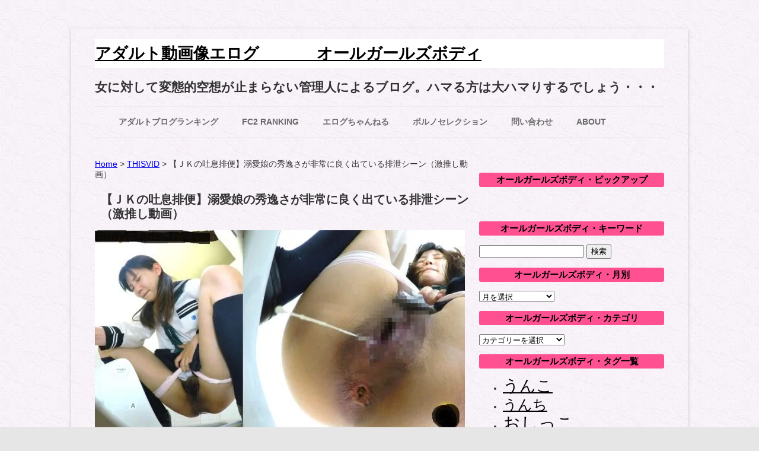

--- FILE ---
content_type: text/html; charset=UTF-8
request_url: https://allgirlsbody.com/thisvid-2445
body_size: 18798
content:
<!DOCTYPE html>
<!--[if IE 7]><html class="ie ie7" lang="ja">
<![endif]-->
<!--[if IE 8]><html class="ie ie8" lang="ja">
<![endif]-->
<!--[if !(IE 7) & !(IE 8)]><!--><html lang="ja">
<!--<![endif]--><head><script data-no-optimize="1">var litespeed_docref=sessionStorage.getItem("litespeed_docref");litespeed_docref&&(Object.defineProperty(document,"referrer",{get:function(){return litespeed_docref}}),sessionStorage.removeItem("litespeed_docref"));</script> <meta name="norton-safeweb-site-verification" content="ap63ebywrvv11z0emtgapyph-jfn0idyhuri0dawohsfjhclp6u-y7gp-seia6pg7r86558obbozd6e03kz0r944mjwe289ebyat2babzsj3kkspsy728h95ns7um79b" /><link rel=”shortcut icon” href=”favicon.ico” /><meta charset="UTF-8" /><meta name="viewport" content="width=device-width" /><title>【ＪＫの吐息排便】溺愛娘の秀逸さが非常に良く出ている排泄シーン（激推し動画） | アダルト動画像エログ　　     　 オールガールズボディ</title><link rel="profile" href="https://gmpg.org/xfn/11" /><link rel="pingback" href="https://allgirlsbody.com/xmlrpc.php" />
<!--[if lt IE 9]> <script src="https://allgirlsbody.com/wp-content/themes/twentytwelve/js/html5.js" type="text/javascript"></script> <![endif]--><meta name='robots' content='max-image-preview:large' /><link rel='dns-prefetch' href='//www.google-analytics.com' /><link rel='dns-prefetch' href='//www.googletagmanager.com' /><link rel="alternate" type="application/rss+xml" title="アダルト動画像エログ　　     　 オールガールズボディ &raquo; フィード" href="https://allgirlsbody.com/feed" /><link rel="alternate" type="application/rss+xml" title="アダルト動画像エログ　　     　 オールガールズボディ &raquo; コメントフィード" href="https://allgirlsbody.com/comments/feed" /><link rel="alternate" title="oEmbed (JSON)" type="application/json+oembed" href="https://allgirlsbody.com/wp-json/oembed/1.0/embed?url=https%3A%2F%2Fallgirlsbody.com%2Fthisvid-2445" /><link rel="alternate" title="oEmbed (XML)" type="text/xml+oembed" href="https://allgirlsbody.com/wp-json/oembed/1.0/embed?url=https%3A%2F%2Fallgirlsbody.com%2Fthisvid-2445&#038;format=xml" /><title>【ＪＫの吐息排便】溺愛娘の秀逸さが非常に良く出ている排泄シーン（激推し動画）</title><meta name="description" content="激推し娘の脱糞動画です。 この子の脱糞中の姿を様々な角度から複数台のカメラで捉えています。 大好物ムスメなだけにたまりませんな。 同一女子の別動画この排泄作品常連女子のまんぐり脱糞、破壊力あり過ぎてヤバい・・・（激推し動画） 真下アングルは"><link rel="canonical" href="https://allgirlsbody.com/thisvid-2445"><meta property="og:locale" content="ja_JP"><meta property="og:type" content="article"><meta property="og:image" content="https://allgirlsbody.com/wp-content/uploads/7529a.jpg"><meta property="og:title" content="【ＪＫの吐息排便】溺愛娘の秀逸さが非常に良く出ている排泄シーン（激推し動画）"><meta property="og:description" content="激推し娘の脱糞動画です。 この子の脱糞中の姿を様々な角度から複数台のカメラで捉えています。 大好物ムスメなだけにたまりませんな。 同一女子の別動画この排泄作品常連女子のまんぐり脱糞、破壊力あり過ぎてヤバい・・・（激推し動画） 真下アングルは"><meta property="og:url" content="https://allgirlsbody.com/thisvid-2445"><meta property="og:site_name" content="アダルト動画像エログ　　     　 オールガールズボディ"><meta name="twitter:card" content="summary_large_image">
 <script type="litespeed/javascript" data-src="https://www.googletagmanager.com/gtag/js?id=G-8PNJYYVDVS"></script> <script type="litespeed/javascript">window.dataLayer=window.dataLayer||[];function gtag(){dataLayer.push(arguments)}
gtag("js",new Date());gtag("config","G-8PNJYYVDVS");gtag("config","UA-90011102-1")</script> <style id='wp-img-auto-sizes-contain-inline-css' type='text/css'>img:is([sizes=auto i],[sizes^="auto," i]){contain-intrinsic-size:3000px 1500px}
/*# sourceURL=wp-img-auto-sizes-contain-inline-css */</style><style id="litespeed-ccss">ul{box-sizing:border-box}.entry-content{counter-reset:footnotes}:root{--wp--preset--font-size--normal:16px;--wp--preset--font-size--huge:42px}.screen-reader-text{border:0;clip-path:inset(50%);height:1px;margin:-1px;overflow:hidden;padding:0;position:absolute;width:1px;word-wrap:normal!important}:root{--wp--preset--aspect-ratio--square:1;--wp--preset--aspect-ratio--4-3:4/3;--wp--preset--aspect-ratio--3-4:3/4;--wp--preset--aspect-ratio--3-2:3/2;--wp--preset--aspect-ratio--2-3:2/3;--wp--preset--aspect-ratio--16-9:16/9;--wp--preset--aspect-ratio--9-16:9/16;--wp--preset--color--black:#000000;--wp--preset--color--cyan-bluish-gray:#abb8c3;--wp--preset--color--white:#fff;--wp--preset--color--pale-pink:#f78da7;--wp--preset--color--vivid-red:#cf2e2e;--wp--preset--color--luminous-vivid-orange:#ff6900;--wp--preset--color--luminous-vivid-amber:#fcb900;--wp--preset--color--light-green-cyan:#7bdcb5;--wp--preset--color--vivid-green-cyan:#00d084;--wp--preset--color--pale-cyan-blue:#8ed1fc;--wp--preset--color--vivid-cyan-blue:#0693e3;--wp--preset--color--vivid-purple:#9b51e0;--wp--preset--color--blue:#21759b;--wp--preset--color--dark-gray:#444;--wp--preset--color--medium-gray:#9f9f9f;--wp--preset--color--light-gray:#e6e6e6;--wp--preset--gradient--vivid-cyan-blue-to-vivid-purple:linear-gradient(135deg,rgba(6,147,227,1) 0%,rgb(155,81,224) 100%);--wp--preset--gradient--light-green-cyan-to-vivid-green-cyan:linear-gradient(135deg,rgb(122,220,180) 0%,rgb(0,208,130) 100%);--wp--preset--gradient--luminous-vivid-amber-to-luminous-vivid-orange:linear-gradient(135deg,rgba(252,185,0,1) 0%,rgba(255,105,0,1) 100%);--wp--preset--gradient--luminous-vivid-orange-to-vivid-red:linear-gradient(135deg,rgba(255,105,0,1) 0%,rgb(207,46,46) 100%);--wp--preset--gradient--very-light-gray-to-cyan-bluish-gray:linear-gradient(135deg,rgb(238,238,238) 0%,rgb(169,184,195) 100%);--wp--preset--gradient--cool-to-warm-spectrum:linear-gradient(135deg,rgb(74,234,220) 0%,rgb(151,120,209) 20%,rgb(207,42,186) 40%,rgb(238,44,130) 60%,rgb(251,105,98) 80%,rgb(254,248,76) 100%);--wp--preset--gradient--blush-light-purple:linear-gradient(135deg,rgb(255,206,236) 0%,rgb(152,150,240) 100%);--wp--preset--gradient--blush-bordeaux:linear-gradient(135deg,rgb(254,205,165) 0%,rgb(254,45,45) 50%,rgb(107,0,62) 100%);--wp--preset--gradient--luminous-dusk:linear-gradient(135deg,rgb(255,203,112) 0%,rgb(199,81,192) 50%,rgb(65,88,208) 100%);--wp--preset--gradient--pale-ocean:linear-gradient(135deg,rgb(255,245,203) 0%,rgb(182,227,212) 50%,rgb(51,167,181) 100%);--wp--preset--gradient--electric-grass:linear-gradient(135deg,rgb(202,248,128) 0%,rgb(113,206,126) 100%);--wp--preset--gradient--midnight:linear-gradient(135deg,rgb(2,3,129) 0%,rgb(40,116,252) 100%);--wp--preset--font-size--small:13px;--wp--preset--font-size--medium:20px;--wp--preset--font-size--large:36px;--wp--preset--font-size--x-large:42px;--wp--preset--spacing--20:0.44rem;--wp--preset--spacing--30:0.67rem;--wp--preset--spacing--40:1rem;--wp--preset--spacing--50:1.5rem;--wp--preset--spacing--60:2.25rem;--wp--preset--spacing--70:3.38rem;--wp--preset--spacing--80:5.06rem;--wp--preset--shadow--natural:6px 6px 9px rgba(0, 0, 0, 0.2);--wp--preset--shadow--deep:12px 12px 50px rgba(0, 0, 0, 0.4);--wp--preset--shadow--sharp:6px 6px 0px rgba(0, 0, 0, 0.2);--wp--preset--shadow--outlined:6px 6px 0px -3px rgba(255, 255, 255, 1), 6px 6px rgba(0, 0, 0, 1);--wp--preset--shadow--crisp:6px 6px 0px rgba(0, 0, 0, 1)}body .extendedwopts-show{display:none}@media screen and (min-width:1181px){body .extendedwopts-show.extendedwopts-desktop{display:block}}body{font-family:"メイリオ",Meiryo,"Hiragino Kaku Gothic Pro","ヒラギノ角ゴ Pro W3","ＭＳ Ｐゴシック","Lucida Grande","Lucida Sans Unicode",Arial,Verdana,sans-serif;text-rendering:optimizeLegibility;color:#333;font-size:14px}.entry-content p{line-height:28px}.widget-area .widget li{line-height:28px;font-size:14px}.site-header h1{font-size:28px;line-height:1.846153846;background-color:#fff}.site-header h1 a{color:#000}.entry-header .entry-title{font-size:20px;line-height:1.2;padding-left:10px}.entry-content{margin-top:30px}.widget-area .widget h3{text-align:center;line-height:20px;font-size:15px;color:#000;background-color:#FF5192;border-radius:3px;padding:2px 10px}.widget-area .widget li,.widget-area .widget .textwidget{line-height:28px;font-size:14px}.widget-area .widget a{color:#000;text-decoration:underline;font-weight:400}.widget-area .widget a:visited{color:#000}body{background-color:#e6e6e6}.site .screen-reader-text{clip:rect(1px 1px 1px 1px)}img.wp-post-image,img[class*="attachment-"]{width:auto}.site{box-shadow:0 2px 6px rgb(100 100 100/.3);margin:48px auto;max-width:960px;overflow:hidden;padding:0 40px}.site-content{float:left;width:65.104166667%}.widget-area{float:right;width:26.041666667%}.site-header h1,.site-header h2{text-align:left}.site-header h1{font-size:26px;line-height:1.846153846}.main-navigation ul.nav-menu{border-bottom:1px solid #ededed;border-top:1px solid #ededed;display:inline-block!important;text-align:left;width:100%}.main-navigation ul{margin:0;text-indent:0}.main-navigation li a,.main-navigation li{display:inline-block;text-decoration:none}.main-navigation li a{border-bottom:0;color:#6a6a6a;line-height:3.692307692;text-transform:uppercase}.main-navigation li{margin:0 40px 0 0;position:relative}.entry-header .entry-title{font-size:22px}body.custom-background{background-image:url(https://allgirlsbody.com/wp-content/uploads/b082.jpg);background-position:left top;background-size:auto;background-repeat:repeat;background-attachment:scroll}@media screen and (min-width:640px){.site{max-width:960px}.widget-area{width:32.5%}.site-content{width:67%}}div.breadcrumbs{max-width:1000px;margin:20px auto}h1.site-title{font-size:27px}.ai-viewport-3{display:none!important}@media (max-width:767px){.ai-viewport-3{display:inherit!important}}</style><link rel="preload" data-asynced="1" data-optimized="2" as="style" onload="this.onload=null;this.rel='stylesheet'" href="https://allgirlsbody.com/wp-content/litespeed/ucss/d131a729ad7f4004c738e35c5dcb4334.css?ver=a89e3" /><script data-optimized="1" type="litespeed/javascript" data-src="https://allgirlsbody.com/wp-content/plugins/litespeed-cache/assets/js/css_async.min.js"></script><link rel="preload" as="image" href="https://allgirlsbody.com/wp-content/uploads/7529a-624x350.jpg.webp"><link rel="preload" as="image" href="https://allgirlsbody.com/wp-content/uploads/7526a.jpg.webp"><style id='global-styles-inline-css' type='text/css'>:root{--wp--preset--aspect-ratio--square: 1;--wp--preset--aspect-ratio--4-3: 4/3;--wp--preset--aspect-ratio--3-4: 3/4;--wp--preset--aspect-ratio--3-2: 3/2;--wp--preset--aspect-ratio--2-3: 2/3;--wp--preset--aspect-ratio--16-9: 16/9;--wp--preset--aspect-ratio--9-16: 9/16;--wp--preset--color--black: #000000;--wp--preset--color--cyan-bluish-gray: #abb8c3;--wp--preset--color--white: #fff;--wp--preset--color--pale-pink: #f78da7;--wp--preset--color--vivid-red: #cf2e2e;--wp--preset--color--luminous-vivid-orange: #ff6900;--wp--preset--color--luminous-vivid-amber: #fcb900;--wp--preset--color--light-green-cyan: #7bdcb5;--wp--preset--color--vivid-green-cyan: #00d084;--wp--preset--color--pale-cyan-blue: #8ed1fc;--wp--preset--color--vivid-cyan-blue: #0693e3;--wp--preset--color--vivid-purple: #9b51e0;--wp--preset--color--blue: #21759b;--wp--preset--color--dark-gray: #444;--wp--preset--color--medium-gray: #9f9f9f;--wp--preset--color--light-gray: #e6e6e6;--wp--preset--gradient--vivid-cyan-blue-to-vivid-purple: linear-gradient(135deg,rgb(6,147,227) 0%,rgb(155,81,224) 100%);--wp--preset--gradient--light-green-cyan-to-vivid-green-cyan: linear-gradient(135deg,rgb(122,220,180) 0%,rgb(0,208,130) 100%);--wp--preset--gradient--luminous-vivid-amber-to-luminous-vivid-orange: linear-gradient(135deg,rgb(252,185,0) 0%,rgb(255,105,0) 100%);--wp--preset--gradient--luminous-vivid-orange-to-vivid-red: linear-gradient(135deg,rgb(255,105,0) 0%,rgb(207,46,46) 100%);--wp--preset--gradient--very-light-gray-to-cyan-bluish-gray: linear-gradient(135deg,rgb(238,238,238) 0%,rgb(169,184,195) 100%);--wp--preset--gradient--cool-to-warm-spectrum: linear-gradient(135deg,rgb(74,234,220) 0%,rgb(151,120,209) 20%,rgb(207,42,186) 40%,rgb(238,44,130) 60%,rgb(251,105,98) 80%,rgb(254,248,76) 100%);--wp--preset--gradient--blush-light-purple: linear-gradient(135deg,rgb(255,206,236) 0%,rgb(152,150,240) 100%);--wp--preset--gradient--blush-bordeaux: linear-gradient(135deg,rgb(254,205,165) 0%,rgb(254,45,45) 50%,rgb(107,0,62) 100%);--wp--preset--gradient--luminous-dusk: linear-gradient(135deg,rgb(255,203,112) 0%,rgb(199,81,192) 50%,rgb(65,88,208) 100%);--wp--preset--gradient--pale-ocean: linear-gradient(135deg,rgb(255,245,203) 0%,rgb(182,227,212) 50%,rgb(51,167,181) 100%);--wp--preset--gradient--electric-grass: linear-gradient(135deg,rgb(202,248,128) 0%,rgb(113,206,126) 100%);--wp--preset--gradient--midnight: linear-gradient(135deg,rgb(2,3,129) 0%,rgb(40,116,252) 100%);--wp--preset--font-size--small: 13px;--wp--preset--font-size--medium: 20px;--wp--preset--font-size--large: 36px;--wp--preset--font-size--x-large: 42px;--wp--preset--spacing--20: 0.44rem;--wp--preset--spacing--30: 0.67rem;--wp--preset--spacing--40: 1rem;--wp--preset--spacing--50: 1.5rem;--wp--preset--spacing--60: 2.25rem;--wp--preset--spacing--70: 3.38rem;--wp--preset--spacing--80: 5.06rem;--wp--preset--shadow--natural: 6px 6px 9px rgba(0, 0, 0, 0.2);--wp--preset--shadow--deep: 12px 12px 50px rgba(0, 0, 0, 0.4);--wp--preset--shadow--sharp: 6px 6px 0px rgba(0, 0, 0, 0.2);--wp--preset--shadow--outlined: 6px 6px 0px -3px rgb(255, 255, 255), 6px 6px rgb(0, 0, 0);--wp--preset--shadow--crisp: 6px 6px 0px rgb(0, 0, 0);}:where(.is-layout-flex){gap: 0.5em;}:where(.is-layout-grid){gap: 0.5em;}body .is-layout-flex{display: flex;}.is-layout-flex{flex-wrap: wrap;align-items: center;}.is-layout-flex > :is(*, div){margin: 0;}body .is-layout-grid{display: grid;}.is-layout-grid > :is(*, div){margin: 0;}:where(.wp-block-columns.is-layout-flex){gap: 2em;}:where(.wp-block-columns.is-layout-grid){gap: 2em;}:where(.wp-block-post-template.is-layout-flex){gap: 1.25em;}:where(.wp-block-post-template.is-layout-grid){gap: 1.25em;}.has-black-color{color: var(--wp--preset--color--black) !important;}.has-cyan-bluish-gray-color{color: var(--wp--preset--color--cyan-bluish-gray) !important;}.has-white-color{color: var(--wp--preset--color--white) !important;}.has-pale-pink-color{color: var(--wp--preset--color--pale-pink) !important;}.has-vivid-red-color{color: var(--wp--preset--color--vivid-red) !important;}.has-luminous-vivid-orange-color{color: var(--wp--preset--color--luminous-vivid-orange) !important;}.has-luminous-vivid-amber-color{color: var(--wp--preset--color--luminous-vivid-amber) !important;}.has-light-green-cyan-color{color: var(--wp--preset--color--light-green-cyan) !important;}.has-vivid-green-cyan-color{color: var(--wp--preset--color--vivid-green-cyan) !important;}.has-pale-cyan-blue-color{color: var(--wp--preset--color--pale-cyan-blue) !important;}.has-vivid-cyan-blue-color{color: var(--wp--preset--color--vivid-cyan-blue) !important;}.has-vivid-purple-color{color: var(--wp--preset--color--vivid-purple) !important;}.has-black-background-color{background-color: var(--wp--preset--color--black) !important;}.has-cyan-bluish-gray-background-color{background-color: var(--wp--preset--color--cyan-bluish-gray) !important;}.has-white-background-color{background-color: var(--wp--preset--color--white) !important;}.has-pale-pink-background-color{background-color: var(--wp--preset--color--pale-pink) !important;}.has-vivid-red-background-color{background-color: var(--wp--preset--color--vivid-red) !important;}.has-luminous-vivid-orange-background-color{background-color: var(--wp--preset--color--luminous-vivid-orange) !important;}.has-luminous-vivid-amber-background-color{background-color: var(--wp--preset--color--luminous-vivid-amber) !important;}.has-light-green-cyan-background-color{background-color: var(--wp--preset--color--light-green-cyan) !important;}.has-vivid-green-cyan-background-color{background-color: var(--wp--preset--color--vivid-green-cyan) !important;}.has-pale-cyan-blue-background-color{background-color: var(--wp--preset--color--pale-cyan-blue) !important;}.has-vivid-cyan-blue-background-color{background-color: var(--wp--preset--color--vivid-cyan-blue) !important;}.has-vivid-purple-background-color{background-color: var(--wp--preset--color--vivid-purple) !important;}.has-black-border-color{border-color: var(--wp--preset--color--black) !important;}.has-cyan-bluish-gray-border-color{border-color: var(--wp--preset--color--cyan-bluish-gray) !important;}.has-white-border-color{border-color: var(--wp--preset--color--white) !important;}.has-pale-pink-border-color{border-color: var(--wp--preset--color--pale-pink) !important;}.has-vivid-red-border-color{border-color: var(--wp--preset--color--vivid-red) !important;}.has-luminous-vivid-orange-border-color{border-color: var(--wp--preset--color--luminous-vivid-orange) !important;}.has-luminous-vivid-amber-border-color{border-color: var(--wp--preset--color--luminous-vivid-amber) !important;}.has-light-green-cyan-border-color{border-color: var(--wp--preset--color--light-green-cyan) !important;}.has-vivid-green-cyan-border-color{border-color: var(--wp--preset--color--vivid-green-cyan) !important;}.has-pale-cyan-blue-border-color{border-color: var(--wp--preset--color--pale-cyan-blue) !important;}.has-vivid-cyan-blue-border-color{border-color: var(--wp--preset--color--vivid-cyan-blue) !important;}.has-vivid-purple-border-color{border-color: var(--wp--preset--color--vivid-purple) !important;}.has-vivid-cyan-blue-to-vivid-purple-gradient-background{background: var(--wp--preset--gradient--vivid-cyan-blue-to-vivid-purple) !important;}.has-light-green-cyan-to-vivid-green-cyan-gradient-background{background: var(--wp--preset--gradient--light-green-cyan-to-vivid-green-cyan) !important;}.has-luminous-vivid-amber-to-luminous-vivid-orange-gradient-background{background: var(--wp--preset--gradient--luminous-vivid-amber-to-luminous-vivid-orange) !important;}.has-luminous-vivid-orange-to-vivid-red-gradient-background{background: var(--wp--preset--gradient--luminous-vivid-orange-to-vivid-red) !important;}.has-very-light-gray-to-cyan-bluish-gray-gradient-background{background: var(--wp--preset--gradient--very-light-gray-to-cyan-bluish-gray) !important;}.has-cool-to-warm-spectrum-gradient-background{background: var(--wp--preset--gradient--cool-to-warm-spectrum) !important;}.has-blush-light-purple-gradient-background{background: var(--wp--preset--gradient--blush-light-purple) !important;}.has-blush-bordeaux-gradient-background{background: var(--wp--preset--gradient--blush-bordeaux) !important;}.has-luminous-dusk-gradient-background{background: var(--wp--preset--gradient--luminous-dusk) !important;}.has-pale-ocean-gradient-background{background: var(--wp--preset--gradient--pale-ocean) !important;}.has-electric-grass-gradient-background{background: var(--wp--preset--gradient--electric-grass) !important;}.has-midnight-gradient-background{background: var(--wp--preset--gradient--midnight) !important;}.has-small-font-size{font-size: var(--wp--preset--font-size--small) !important;}.has-medium-font-size{font-size: var(--wp--preset--font-size--medium) !important;}.has-large-font-size{font-size: var(--wp--preset--font-size--large) !important;}.has-x-large-font-size{font-size: var(--wp--preset--font-size--x-large) !important;}
/*# sourceURL=global-styles-inline-css */</style><style id='classic-theme-styles-inline-css' type='text/css'>/*! This file is auto-generated */
.wp-block-button__link{color:#fff;background-color:#32373c;border-radius:9999px;box-shadow:none;text-decoration:none;padding:calc(.667em + 2px) calc(1.333em + 2px);font-size:1.125em}.wp-block-file__button{background:#32373c;color:#fff;text-decoration:none}
/*# sourceURL=/wp-includes/css/classic-themes.min.css */</style><link rel="https://api.w.org/" href="https://allgirlsbody.com/wp-json/" /><link rel="alternate" title="JSON" type="application/json" href="https://allgirlsbody.com/wp-json/wp/v2/posts/23475" /><style type="text/css" id="custom-background-css">body.custom-background { background-image: url("https://allgirlsbody.com/wp-content/uploads/b082.jpg.webp"); background-position: left top; background-size: auto; background-repeat: repeat; background-attachment: scroll; }</style><link rel="icon" href="https://allgirlsbody.com/wp-content/uploads/cropped-s512_f_object_116_0bg-32x32.png" sizes="32x32" /><link rel="icon" href="https://allgirlsbody.com/wp-content/uploads/cropped-s512_f_object_116_0bg-192x192.png" sizes="192x192" /><link rel="apple-touch-icon" href="https://allgirlsbody.com/wp-content/uploads/cropped-s512_f_object_116_0bg-180x180.png" /><meta name="msapplication-TileImage" content="https://allgirlsbody.com/wp-content/uploads/cropped-s512_f_object_116_0bg-270x270.png" /><style type="text/css" id="wp-custom-css">@media screen and (min-width: 640px) {
.site {max-width: 960px;}
.widget-area {width: 32.5%;}
.site-content {width: 67%;}
}
div.breadcrumbs {
  max-width: 1000px;
  margin:20px auto;
}
h1.site-title{
font-size:27px;
}</style><style>.ai-viewports                 {--ai: 1;}
.ai-viewport-3                { display: none !important;}
.ai-viewport-2                { display: none !important;}
.ai-viewport-1                { display: inherit !important;}
.ai-viewport-0                { display: none !important;}
@media (min-width: 768px) and (max-width: 979px) {
.ai-viewport-1                { display: none !important;}
.ai-viewport-2                { display: inherit !important;}
}
@media (max-width: 767px) {
.ai-viewport-1                { display: none !important;}
.ai-viewport-3                { display: inherit !important;}
}</style><link rel="shortcut icon" href="https://allgirlsbody.com/wp-content/uploads/favicon.ico" /><meta name="google-site-verification" content="8_0kp6WpFw9CWQBBgWWluc-qpr6R9u7eb6Rex2drouo" />
 <script type="litespeed/javascript" data-src="https://www.googletagmanager.com/gtag/js?id=G-8PNJYYVDVS"></script> <script type="litespeed/javascript">window.dataLayer=window.dataLayer||[];function gtag(){dataLayer.push(arguments)}
gtag('js',new Date());gtag('config','G-8PNJYYVDVS')</script> <meta name="referrer" content="unsafe-url">
 <script type="text/javascript">var blzPa='rank',blzUa='7423',blzTa='3601';</script> <script type="litespeed/javascript" data-src="//js.blozoo.info/js/ranktool/analyze.js"></script> </head><body data-rsssl=1 class="wp-singular post-template-default single single-post postid-23475 single-format-standard custom-background wp-embed-responsive wp-theme-twentytwelve wp-child-theme-Child single-author"><div id="page" class="hfeed site"><header id="masthead" class="site-header" role="banner"><hgroup><h1 class="site-title"><a href="https://allgirlsbody.com/" title="アダルト動画像エログ　　     　 オールガールズボディ" rel="home">アダルト動画像エログ　　     　 オールガールズボディ</a></h1><h2 class="site-description">女に対して変態的空想が止まらない管理人によるブログ。ハマる方は大ハマりするでしょう・・・</h2></hgroup><nav id="site-navigation" class="main-navigation" role="navigation"><div class="menu-menu-1-container"><ul id="menu-menu-1" class="nav-menu"><li id="menu-item-408" class="menu-item menu-item-type-custom menu-item-object-custom menu-item-408"><a target="_blank" href="http://www.adultblogranking.com/link.php?1888606"><strong>アダルトブログランキング</strong></a></li><li id="menu-item-34722" class="menu-item menu-item-type-custom menu-item-object-custom menu-item-34722"><a target="_blank" href="https://blogranking.fc2.com/in.php?id=993327"><strong>FC2 Ranking</strong></a></li><li id="menu-item-1286" class="menu-item menu-item-type-custom menu-item-object-custom menu-item-1286"><a target="_blank" href="http://www.elog-ch.net/"><strong>エログちゃんねる</strong></a></li><li id="menu-item-44603" class="menu-item menu-item-type-custom menu-item-object-custom menu-item-44603"><a target="_blank" href="https://porn-selection.net/"><strong>ポルノセレクション</strong></a></li><li id="menu-item-263" class="menu-item menu-item-type-post_type menu-item-object-page menu-item-263"><a href="https://allgirlsbody.com/%e3%81%8a%e5%95%8f%e3%81%84%e5%90%88%e3%82%8f%e3%81%9b"><strong>問い合わせ</strong></a></li><li id="menu-item-36329" class="menu-item menu-item-type-post_type menu-item-object-page menu-item-36329"><a href="https://allgirlsbody.com/about"><strong>about</strong></a></li></ul></div>　　　　　　</nav><div class="widget_text extendedwopts-show extendedwopts-desktop widget ad-header-widget"><div class="textwidget custom-html-widget"><div class="ninja-recommend-block" id="b500f9d24049cae65f545c044a807585"> <script charset="utf-8" type="litespeed/javascript" data-src="//rcm.shinobi.jp/js/imp.js"></script> <script charset="utf-8" type="litespeed/javascript" data-src="//rcm.shinobi.jp/r/b500f9d24049cae65f545c044a807585"></script> </div><div class="ninja-recommend-block" id="742ceff813b88b056cec82df09ba2e97"> <script charset="utf-8" type="litespeed/javascript" data-src="//rcm.shinobi.jp/js/imp.js"></script> <script charset="utf-8" type="litespeed/javascript" data-src="//rcm.shinobi.jp/r/742ceff813b88b056cec82df09ba2e97"></script> </div></div></div></header>
 <script type="text/javascript">var blzP='block',blzT='469',blzU='7423',blzAC='2',blzSURL='uggcf://nyytveyfobql.pbz/';</script> <script type="litespeed/javascript" data-src="https://js.blozoo.info/js/blocktool/blogparts.js"></script> <div id="main" class="wrapper"><div id="primary" class="site-content"><div id="content" role="main"><div class="breadcrumbs" typeof="BreadcrumbList" vocab="https://schema.org/">
<span property="itemListElement" typeof="ListItem"><a property="item" typeof="WebPage" title="Go to アダルト動画像エログ　　     　 オールガールズボディ." href="https://allgirlsbody.com" class="home" ><span property="name">Home</span></a><meta property="position" content="1"></span> &gt; <span property="itemListElement" typeof="ListItem"><a property="item" typeof="WebPage" title="Go to the THISVID category archives." href="https://allgirlsbody.com/category/thisvid" class="taxonomy category" ><span property="name">THISVID</span></a><meta property="position" content="2"></span> &gt; <span class="post post-post current-item">【ＪＫの吐息排便】溺愛娘の秀逸さが非常に良く出ている排泄シーン（激推し動画）</span></div><article id="post-23475" class="post-23475 post type-post status-publish format-standard has-post-thumbnail hentry category-thisvid category-55 tag-anal tag-126 tag-96 tag-97 tag-348 tag-toilet tag-68 tag-235 tag-girl tag-127 tag-125 tag-178"><header class="entry-header"><h1 class="entry-title">【ＪＫの吐息排便】溺愛娘の秀逸さが非常に良く出ている排泄シーン（激推し動画）</h1></header><img width="624" height="350" src="https://allgirlsbody.com/wp-content/uploads/7529a-624x350.jpg.webp" class="attachment-post-thumbnail size-post-thumbnail wp-post-image" alt="" decoding="sync" fetchpriority="high" srcset="https://allgirlsbody.com/wp-content/uploads/7529a-624x350.jpg.webp 624w, https://allgirlsbody.com/wp-content/uploads/7529a-530x297.jpg.webp 530w, https://allgirlsbody.com/wp-content/uploads/7529a.jpg.webp 705w" sizes="(max-width: 624px) 100vw, 624px"/><div class="entry-content"><p>激推し娘の脱糞動画です。</p><p>この子の脱糞中の姿を様々な角度から複数台のカメラで捉えています。</p><p>大好物ムスメなだけにたまりませんな。</p><p>同一女子の別動画<a href="https://allgirlsbody.com/thisvid-2374" target="_blank" rel="noopener noreferrer">この排泄作品常連女子のまんぐり脱糞、破壊力あり過ぎてヤバい・・・（激推し動画）</a></p><p><img decoding="sync" class="aligncenter size-full wp-image-23477" src="https://allgirlsbody.com/wp-content/uploads/7526a.jpg.webp" alt="" width="696" height="393" srcset="https://allgirlsbody.com/wp-content/uploads/7526a.jpg.webp 696w, https://allgirlsbody.com/wp-content/uploads/7526a-530x299.jpg.webp 530w, https://allgirlsbody.com/wp-content/uploads/7526a-624x352.jpg.webp 624w" sizes="(max-width: 696px) 100vw, 696px" fetchpriority="high"/></p><p>真下アングルはど安定。</p><p>これぞ女の子の脱糞って所を垣間見る事が出来ます。</p><p>パンツの裏のクロッチ部をしっかりと映し出すことが出来ていたら1000点満点でした。</p><p>この子の黄ばみだったら破壊力は相当だったことでしょう。</p><p><img data-lazyloaded="1" src="[data-uri]" decoding="async" class="aligncenter size-full wp-image-23478" data-src="https://allgirlsbody.com/wp-content/uploads/7527a.jpg.webp" alt="" width="698" height="393" data-srcset="https://allgirlsbody.com/wp-content/uploads/7527a.jpg.webp 698w, https://allgirlsbody.com/wp-content/uploads/7527a-530x298.jpg.webp 530w, https://allgirlsbody.com/wp-content/uploads/7527a-624x351.jpg.webp 624w" data-sizes="(max-width: 698px) 100vw, 698px" /></p><p>二画面じゃなくて一画面で良かったのに。</p><p>30分の映像でも全然見れると思う激カワ娘のウンチ姿。</p><p>大きな画面で是非是非見たかった。</p><p><img data-lazyloaded="1" src="[data-uri]" loading="lazy" decoding="async" class="aligncenter size-full wp-image-23479" data-src="https://allgirlsbody.com/wp-content/uploads/7528a.jpg.webp" alt="" width="692" height="367" data-srcset="https://allgirlsbody.com/wp-content/uploads/7528a.jpg.webp 692w, https://allgirlsbody.com/wp-content/uploads/7528a-530x281.jpg.webp 530w, https://allgirlsbody.com/wp-content/uploads/7528a-624x331.jpg.webp 624w" data-sizes="auto, (max-width: 692px) 100vw, 692px" /></p><p>画質が良いので顔アップも映えてます。</p><p>いやぁイイっすね。</p><p>オリモノとろろんシーンと言い吐息と言い、文句のつけようのない優秀動画。</p><p>お勧めっすな。</p><p>&nbsp;</p><p><a href="https://thisvid.com/videos/bf-ee-141-goo-comes-out-the-pussy-while-she-dumps-a-huge-load/" target="_blank" rel="https://thisvid.com/videos/bf-ee-141-goo-comes-out-the-pussy-while-she-dumps-a-huge-load/ nofollow noopener noreferrer"><img data-lazyloaded="1" src="[data-uri]" loading="lazy" decoding="async" class="aligncenter wp-image-23476 size-full" data-src="https://allgirlsbody.com/wp-content/uploads/7529a.jpg.webp" alt="" width="705" height="395" data-srcset="https://allgirlsbody.com/wp-content/uploads/7529a.jpg.webp 705w, https://allgirlsbody.com/wp-content/uploads/7529a-530x297.jpg.webp 530w, https://allgirlsbody.com/wp-content/uploads/7529a-624x350.jpg.webp 624w" data-sizes="auto, (max-width: 705px) 100vw, 705px" /></a></p><p><a href="https://thisvid.com/videos/bf-ee-141-goo-comes-out-the-pussy-while-she-dumps-a-huge-load/" target="_blank" rel="nofollow noopener">https://thisvid.com/videos/bf-ee-141-goo-comes-out-the-pussy-while-she-dumps-a-huge-load/</a></p><div class='code-block code-block-2 ai-viewport-3' style='margin: 8px auto; text-align: center; display: block; clear: both;'>
※現在動画サイトによってはスマホ（iPhone）にて再生しにくい状態が続いています。URL横にあるリロードによって再生可能です。お試しください。
<br>
<br>
<br>
<br> <script type="litespeed/javascript" data-src="https://js.ad-optima.com/js/display.js?spot=1353"></script> <br> <script id="ugurjo9wozih" type="litespeed/javascript" data-src="https://img.ad-nex.com/file/universal_tag/mg16p466vk0g/ugurjo9wozih.js"></script> <br> <script type="litespeed/javascript" data-src="https://js.ad-optima.com/js/display.js?spot=1354"></script> </div><div class='code-block code-block-6 ai-viewport-1' style='margin: 8px auto; text-align: center; display: block; clear: both;'><div class="ninja-recommend-block" id="4aba99b21b5f0dbdb31ec1ef99edf1f9"> <script charset="utf-8" type="litespeed/javascript" data-src="//rcm.shinobi.jp/js/imp.js"></script> <script charset="utf-8" type="litespeed/javascript" data-src="//rcm.shinobi.jp/r/4aba99b21b5f0dbdb31ec1ef99edf1f9"></script> </div><div class="gcolle-blogparts-v1" data-affiliate="15413" data-category="1012" data-count="2" data-direction="horizontal" data-height="190" data-title-omit="auto" data-type="sales"></div><div class="gcolle-blogparts-v1" data-affiliate="15413" data-category="1057" data-count="2" data-direction="horizontal" data-height="190" data-title-omit="auto" data-type="pv"></div> <script type="litespeed/javascript" data-src="https://blogparts.gcolle.net/v1/blogparts.js" charset="UTF-8"></script> </div></div><footer class="entry-meta">
カテゴリー: <a href="https://allgirlsbody.com/category/thisvid" rel="category tag">THISVID</a>、<a href="https://allgirlsbody.com/category/%e7%b4%a0%e4%ba%ba" rel="category tag">素人</a> | タグ: <a href="https://allgirlsbody.com/tag/anal" rel="tag">アナル</a>、<a href="https://allgirlsbody.com/tag/%e3%81%86%e3%82%93%e3%81%93" rel="tag">うんこ</a>、<a href="https://allgirlsbody.com/tag/%e3%81%8a%e3%81%97%e3%81%a3%e3%81%93" rel="tag">おしっこ</a>、<a href="https://allgirlsbody.com/tag/%e3%82%aa%e3%83%aa%e3%83%a2%e3%83%8e" rel="tag">オリモノ</a>、<a href="https://allgirlsbody.com/tag/%e3%81%8a%e5%8b%a7%e3%82%81" rel="tag">お勧め</a>、<a href="https://allgirlsbody.com/tag/toilet" rel="tag">トイレ</a>、<a href="https://allgirlsbody.com/tag/%e3%83%95%e3%82%a7%e3%83%ad%e3%83%a2%e3%83%b3" rel="tag">フェロモン</a>、<a href="https://allgirlsbody.com/tag/%e5%90%90%e6%81%af" rel="tag">吐息</a>、<a href="https://allgirlsbody.com/tag/girl" rel="tag">美少女</a>、<a href="https://allgirlsbody.com/tag/%e8%82%9b%e9%96%80" rel="tag">肛門</a>、<a href="https://allgirlsbody.com/tag/%e8%84%b1%e7%b3%9e" rel="tag">脱糞</a>、<a href="https://allgirlsbody.com/tag/%e9%96%8b%e8%84%9a" rel="tag">開脚</a> | 投稿日: <a href="https://allgirlsbody.com/thisvid-2445" title="7:35 PM" rel="bookmark"><time class="entry-date" datetime="2020-05-13T19:35:43+09:00">2020-05-13</time></a> | <span class="by-author">投稿者: <span class="author vcard"><a class="url fn n" href="https://allgirlsbody.com/author/ponpon007" title="ponpon007 の投稿をすべて表示" rel="author">ponpon007</a></span></span></footer></article><div class='yarpp yarpp-related yarpp-related-website yarpp-template-yarpp-template-thumbnail'><h2 class="yarpp-title">オールガールズボディ・関連記事一覧↓</h2><div class="related-post"><div class="related-entry"><a href="https://allgirlsbody.com/thisvid-2343"rel="bookmark"title="【全裸排便】一世一代の大勝負をするかのような真剣な表情で脱糞する娘（動画）"><img data-lazyloaded="1" src="[data-uri]" width="100" height="100" data-src="https://allgirlsbody.com/wp-content/uploads/7280a-100x100.jpg.webp" class="attachment-thumbnail size-thumbnail wp-post-image" alt="" decoding="async" loading="lazy" />【全裸排便】一世一代の大勝負をするかのような真剣な表情で脱糞する娘（動画）</a></div><div class="related-entry"><a href="https://allgirlsbody.com/thisvid-810"rel="bookmark"title="【可愛い子が多数出演】トイレでイイ女が吐息混じりでウンチする最高の排泄動画♪【再紹介】"><img data-lazyloaded="1" src="[data-uri]" width="100" height="100" data-src="https://allgirlsbody.com/wp-content/uploads/3818aa-100x100.png.webp" class="attachment-thumbnail size-thumbnail wp-post-image" alt="" decoding="async" loading="lazy" />【可愛い子が多数出演】トイレでイイ女が吐息混じりでウンチする最高の排泄動画♪【再紹介】</a></div><div class="related-entry"><a href="https://allgirlsbody.com/thisvid-3982"rel="bookmark"title="【素晴らしいまんぐり】女の子のエロい開脚脱糞が見たいならこのシリーズ（激推し動画）"><img data-lazyloaded="1" src="[data-uri]" width="100" height="100" data-src="https://allgirlsbody.com/wp-content/uploads/9713a-100x100.jpg.webp" class="attachment-thumbnail size-thumbnail wp-post-image" alt="" decoding="async" loading="lazy" data-srcset="https://allgirlsbody.com/wp-content/uploads/9713a-100x100.jpg.webp 100w, https://allgirlsbody.com/wp-content/uploads/9713a-120x120.jpg.webp 120w" data-sizes="auto, (max-width: 100px) 100vw, 100px" />【素晴らしいまんぐり】女の子のエロい開脚脱糞が見たいならこのシリーズ（激推し動画）</a></div><div class="related-entry"><a href="https://allgirlsbody.com/thisvid-90"rel="bookmark"title="【女子トイレ盗撮】「ん・・・んんっ・・・」可愛い女子が色っぽい声上げながらアナル拡げてウンチする動画！【オールガールズボディ超お勧め】"><img data-lazyloaded="1" src="[data-uri]" width="100" height="100" data-src="https://allgirlsbody.com/wp-content/uploads/659aa-100x100.png.webp" class="attachment-thumbnail size-thumbnail wp-post-image" alt="" decoding="async" loading="lazy" />【女子トイレ盗撮】「ん・・・んんっ・・・」可愛い女子が色っぽい声上げながらアナル拡げてウンチする動画！【オールガールズボディ超お勧め】</a></div><div class="related-entry"><a href="https://allgirlsbody.com/thisvid-569"rel="bookmark"title="【洋式トイレでウンチ】女子が肛門メリメリ言わせながら極太脱糞する映像が凄いｗｗｗ"><img data-lazyloaded="1" src="[data-uri]" width="100" height="100" data-src="https://allgirlsbody.com/wp-content/uploads/3531aa-100x100.png.webp" class="attachment-thumbnail size-thumbnail wp-post-image" alt="" decoding="async" loading="lazy" />【洋式トイレでウンチ】女子が肛門メリメリ言わせながら極太脱糞する映像が凄いｗｗｗ</a></div><div class="related-entry"><a href="https://allgirlsbody.com/thisvid-4200"rel="bookmark"title="【いっつも快便】ばっちりメイクした天使、もはや敵無し（激推し動画）"><img data-lazyloaded="1" src="[data-uri]" width="100" height="100" data-src="https://allgirlsbody.com/wp-content/uploads/9970a-100x100.jpg.webp" class="attachment-thumbnail size-thumbnail wp-post-image" alt="" decoding="async" loading="lazy" data-srcset="https://allgirlsbody.com/wp-content/uploads/9970a-100x100.jpg.webp 100w, https://allgirlsbody.com/wp-content/uploads/9970a-120x120.jpg.webp 120w" data-sizes="auto, (max-width: 100px) 100vw, 100px" />【いっつも快便】ばっちりメイクした天使、もはや敵無し（激推し動画）</a></div><div class="related-entry"><a href="https://allgirlsbody.com/thisvid-6854"rel="bookmark"title="【人気モデルが渋滞】28分15秒過ぎた辺りから、変態管理人が大好きな女性達の排泄シーンが詰まっとる（激推し動画）"><img data-lazyloaded="1" src="[data-uri]" width="100" height="100" data-src="https://allgirlsbody.com/wp-content/uploads/13186a-100x100.png.webp" class="attachment-thumbnail size-thumbnail wp-post-image" alt="" decoding="async" loading="lazy" data-srcset="https://allgirlsbody.com/wp-content/uploads/13186a-100x100.png.webp 100w, https://allgirlsbody.com/wp-content/uploads/13186a-120x120.png.webp 120w" data-sizes="auto, (max-width: 100px) 100vw, 100px" />【人気モデルが渋滞】28分15秒過ぎた辺りから、変態管理人が大好きな女性達の排泄シーンが詰まっとる（激推し動画）</a></div><div class="related-entry"><a href="https://allgirlsbody.com/thisvid-470"rel="bookmark"title="【美女のトイレ排泄シーン】色気ある女子が声を上げながら出すウンコが抜ける！？イイ女のウンチ姿マジたまらん・・・・"><img data-lazyloaded="1" src="[data-uri]" width="100" height="100" data-src="https://allgirlsbody.com/wp-content/uploads/3408aa-100x100.png.webp" class="attachment-thumbnail size-thumbnail wp-post-image" alt="" decoding="async" loading="lazy" />【美女のトイレ排泄シーン】色気ある女子が声を上げながら出すウンコが抜ける！？イイ女のウンチ姿マジたまらん・・・・</a></div></div></div><nav class="nav-single"><h3 class="assistive-text">投稿ナビゲーション</h3>
<span class="nav-previous"><a href="https://allgirlsbody.com/thisvid-2407" rel="prev"><span class="meta-nav">&larr;</span> この女性、ウンチ踏ん張り出す時にあんな肛門になっちゃうのか・・・（動画）</a></span>
<span class="nav-next"><a href="https://allgirlsbody.com/thisvid-2408" rel="next">若い女の子は浣腸ってよく利用するんですかねぇ（排泄動画） <span class="meta-nav">&rarr;</span></a></span></nav><div id="comments" class="comments-area"></div><div class='code-block code-block-1 ai-viewport-1' style='margin: 8px auto 8px 0; text-align: left; display: block; clear: both;'>
<strong>※他サイト・PICKUP↓</strong>
<br><div id="blz_rss_18610_7423"> <script type="text/javascript">var blzP='rss',blzT='18610',blzU='7423',blzAC='2';</script> <script type="litespeed/javascript" data-src="//js.blozoo.info/js/rsstool/blogparts.js"></script> </div><br>
<br>
<strong>※オールガールズボディ・激アツ記事一覧↓</strong>
<br>
<br><div class="ninja-recommend-block" id="1d09f88a3a3d14ee596f679c0b3383ce"> <script charset="utf-8" type="litespeed/javascript" data-src="//rcm.shinobi.jp/js/imp.js"></script> <script charset="utf-8" type="litespeed/javascript" data-src="//rcm.shinobi.jp/r/1d09f88a3a3d14ee596f679c0b3383ce"></script> </div></div><div class='code-block code-block-3 ai-viewport-1' style='margin: 8px 0 8px 8px; float: right;'><div id="bnc_ad_7177"></div> <script type="litespeed/javascript" data-src="https://js.ssp.bance.jp/bnctag.js"></script> <script type="litespeed/javascript">window.bnctag=window.bnctag||{cmd:[]};bnctag.cmd.push(function(){bnctag.config({"pid":"318"});bnctag.publish("7177","bnc_ad_7177")})</script> </div><div class='code-block code-block-4 ai-viewport-1' style='margin: 8px 8px 8px 0; float: left;'><div id="bnc_ad_7176"></div> <script type="litespeed/javascript" data-src="https://js.ssp.bance.jp/bnctag.js"></script> <script type="litespeed/javascript">window.bnctag=window.bnctag||{cmd:[]};bnctag.cmd.push(function(){bnctag.config({"pid":"318"});bnctag.publish("7176","bnc_ad_7176")})</script> </div></div></div><div id="secondary" class="widget-area" role="complementary"><aside id="custom_html-21" class="widget_text extendedwopts-show extendedwopts-desktop widget widget_custom_html"><div class="textwidget custom-html-widget"><center><div id="bnc_ad_7165"></div> <script type="litespeed/javascript" data-src="https://js.ssp.bance.jp/bnctag.js"></script> <script type="litespeed/javascript">window.bnctag=window.bnctag||{cmd:[]};bnctag.cmd.push(function(){bnctag.config({"pid":"318"});bnctag.publish("7165","bnc_ad_7165")})</script> <br><div id="bnc_ad_7167"></div> <script type="litespeed/javascript" data-src="https://js.ssp.bance.jp/bnctag.js"></script> <script type="litespeed/javascript">window.bnctag=window.bnctag||{cmd:[]};bnctag.cmd.push(function(){bnctag.config({"pid":"318"});bnctag.publish("7167","bnc_ad_7167")})</script> </center></div></aside><aside id="custom_html-47" class="widget_text extendedwopts-show extendedwopts-desktop extendedwopts-tablet extendedwopts-mobile widget widget_custom_html"><h3 class="widget-title">オールガールズボディ・ピックアップ</h3><div class="textwidget custom-html-widget"><div class="ninja-recommend-block" id="5c8da655bbcc4669aa2df57a6c012e45"> <script charset="utf-8" type="litespeed/javascript" data-src="//rcm.shinobi.jp/js/imp.js"></script> <script charset="utf-8" type="litespeed/javascript" data-src="//rcm.shinobi.jp/r/5c8da655bbcc4669aa2df57a6c012e45"></script> </div></div></aside><aside id="custom_html-27" class="widget_text extendedwopts-show extendedwopts-desktop widget widget_custom_html"><div class="textwidget custom-html-widget"><center><div id="bnc_ad_7174"></div> <script type="litespeed/javascript" data-src="https://js.ssp.bance.jp/bnctag.js"></script> <script type="litespeed/javascript">window.bnctag=window.bnctag||{cmd:[]};bnctag.cmd.push(function(){bnctag.config({"pid":"318"});bnctag.publish("7174","bnc_ad_7174")})</script> <br><div id="bnc_ad_7175"></div> <script type="litespeed/javascript" data-src="https://js.ssp.bance.jp/bnctag.js"></script> <script type="litespeed/javascript">window.bnctag=window.bnctag||{cmd:[]};bnctag.cmd.push(function(){bnctag.config({"pid":"318"});bnctag.publish("7175","bnc_ad_7175")})</script> </center></div></aside><aside id="search-4" class="extendedwopts-show extendedwopts-desktop extendedwopts-tablet extendedwopts-mobile widget widget_search"><h3 class="widget-title">オールガールズボディ・キーワード</h3><form role="search" method="get" id="searchform" class="searchform" action="https://allgirlsbody.com/"><div>
<label class="screen-reader-text" for="s">検索:</label>
<input type="text" value="" name="s" id="s" />
<input type="submit" id="searchsubmit" value="検索" /></div></form></aside><aside id="archives-2" class="extendedwopts-show extendedwopts-desktop widget widget_archive"><h3 class="widget-title">オールガールズボディ・月別</h3>		<label class="screen-reader-text" for="archives-dropdown-2">オールガールズボディ・月別</label>
<select id="archives-dropdown-2" name="archive-dropdown"><option value="">月を選択</option><option value='https://allgirlsbody.com/2026/01'> 2026年1月 &nbsp;(50)</option><option value='https://allgirlsbody.com/2025/12'> 2025年12月 &nbsp;(101)</option><option value='https://allgirlsbody.com/2025/11'> 2025年11月 &nbsp;(120)</option><option value='https://allgirlsbody.com/2025/10'> 2025年10月 &nbsp;(112)</option><option value='https://allgirlsbody.com/2025/09'> 2025年9月 &nbsp;(62)</option><option value='https://allgirlsbody.com/2025/08'> 2025年8月 &nbsp;(64)</option><option value='https://allgirlsbody.com/2025/07'> 2025年7月 &nbsp;(62)</option><option value='https://allgirlsbody.com/2025/06'> 2025年6月 &nbsp;(72)</option><option value='https://allgirlsbody.com/2025/05'> 2025年5月 &nbsp;(93)</option><option value='https://allgirlsbody.com/2025/04'> 2025年4月 &nbsp;(90)</option><option value='https://allgirlsbody.com/2025/03'> 2025年3月 &nbsp;(94)</option><option value='https://allgirlsbody.com/2025/02'> 2025年2月 &nbsp;(84)</option><option value='https://allgirlsbody.com/2025/01'> 2025年1月 &nbsp;(96)</option><option value='https://allgirlsbody.com/2024/12'> 2024年12月 &nbsp;(115)</option><option value='https://allgirlsbody.com/2024/11'> 2024年11月 &nbsp;(92)</option><option value='https://allgirlsbody.com/2024/10'> 2024年10月 &nbsp;(93)</option><option value='https://allgirlsbody.com/2024/09'> 2024年9月 &nbsp;(91)</option><option value='https://allgirlsbody.com/2024/08'> 2024年8月 &nbsp;(93)</option><option value='https://allgirlsbody.com/2024/07'> 2024年7月 &nbsp;(92)</option><option value='https://allgirlsbody.com/2024/06'> 2024年6月 &nbsp;(90)</option><option value='https://allgirlsbody.com/2024/05'> 2024年5月 &nbsp;(93)</option><option value='https://allgirlsbody.com/2024/04'> 2024年4月 &nbsp;(90)</option><option value='https://allgirlsbody.com/2024/03'> 2024年3月 &nbsp;(94)</option><option value='https://allgirlsbody.com/2024/02'> 2024年2月 &nbsp;(88)</option><option value='https://allgirlsbody.com/2024/01'> 2024年1月 &nbsp;(95)</option><option value='https://allgirlsbody.com/2023/12'> 2023年12月 &nbsp;(90)</option><option value='https://allgirlsbody.com/2023/11'> 2023年11月 &nbsp;(89)</option><option value='https://allgirlsbody.com/2023/10'> 2023年10月 &nbsp;(90)</option><option value='https://allgirlsbody.com/2023/09'> 2023年9月 &nbsp;(93)</option><option value='https://allgirlsbody.com/2023/08'> 2023年8月 &nbsp;(89)</option><option value='https://allgirlsbody.com/2023/07'> 2023年7月 &nbsp;(86)</option><option value='https://allgirlsbody.com/2023/06'> 2023年6月 &nbsp;(78)</option><option value='https://allgirlsbody.com/2023/05'> 2023年5月 &nbsp;(85)</option><option value='https://allgirlsbody.com/2023/04'> 2023年4月 &nbsp;(74)</option><option value='https://allgirlsbody.com/2023/03'> 2023年3月 &nbsp;(81)</option><option value='https://allgirlsbody.com/2023/02'> 2023年2月 &nbsp;(74)</option><option value='https://allgirlsbody.com/2023/01'> 2023年1月 &nbsp;(92)</option><option value='https://allgirlsbody.com/2022/12'> 2022年12月 &nbsp;(89)</option><option value='https://allgirlsbody.com/2022/11'> 2022年11月 &nbsp;(84)</option><option value='https://allgirlsbody.com/2022/10'> 2022年10月 &nbsp;(81)</option><option value='https://allgirlsbody.com/2022/09'> 2022年9月 &nbsp;(111)</option><option value='https://allgirlsbody.com/2022/08'> 2022年8月 &nbsp;(111)</option><option value='https://allgirlsbody.com/2022/07'> 2022年7月 &nbsp;(98)</option><option value='https://allgirlsbody.com/2022/06'> 2022年6月 &nbsp;(86)</option><option value='https://allgirlsbody.com/2022/05'> 2022年5月 &nbsp;(110)</option><option value='https://allgirlsbody.com/2022/04'> 2022年4月 &nbsp;(91)</option><option value='https://allgirlsbody.com/2022/03'> 2022年3月 &nbsp;(72)</option><option value='https://allgirlsbody.com/2022/02'> 2022年2月 &nbsp;(86)</option><option value='https://allgirlsbody.com/2022/01'> 2022年1月 &nbsp;(88)</option><option value='https://allgirlsbody.com/2021/12'> 2021年12月 &nbsp;(90)</option><option value='https://allgirlsbody.com/2021/11'> 2021年11月 &nbsp;(61)</option><option value='https://allgirlsbody.com/2021/10'> 2021年10月 &nbsp;(70)</option><option value='https://allgirlsbody.com/2021/09'> 2021年9月 &nbsp;(79)</option><option value='https://allgirlsbody.com/2021/08'> 2021年8月 &nbsp;(81)</option><option value='https://allgirlsbody.com/2021/07'> 2021年7月 &nbsp;(89)</option><option value='https://allgirlsbody.com/2021/06'> 2021年6月 &nbsp;(94)</option><option value='https://allgirlsbody.com/2021/05'> 2021年5月 &nbsp;(106)</option><option value='https://allgirlsbody.com/2021/04'> 2021年4月 &nbsp;(95)</option><option value='https://allgirlsbody.com/2021/03'> 2021年3月 &nbsp;(95)</option><option value='https://allgirlsbody.com/2021/02'> 2021年2月 &nbsp;(88)</option><option value='https://allgirlsbody.com/2021/01'> 2021年1月 &nbsp;(88)</option><option value='https://allgirlsbody.com/2020/12'> 2020年12月 &nbsp;(124)</option><option value='https://allgirlsbody.com/2020/11'> 2020年11月 &nbsp;(101)</option><option value='https://allgirlsbody.com/2020/10'> 2020年10月 &nbsp;(103)</option><option value='https://allgirlsbody.com/2020/09'> 2020年9月 &nbsp;(103)</option><option value='https://allgirlsbody.com/2020/08'> 2020年8月 &nbsp;(116)</option><option value='https://allgirlsbody.com/2020/07'> 2020年7月 &nbsp;(125)</option><option value='https://allgirlsbody.com/2020/06'> 2020年6月 &nbsp;(113)</option><option value='https://allgirlsbody.com/2020/05'> 2020年5月 &nbsp;(116)</option><option value='https://allgirlsbody.com/2020/04'> 2020年4月 &nbsp;(105)</option><option value='https://allgirlsbody.com/2020/03'> 2020年3月 &nbsp;(92)</option><option value='https://allgirlsbody.com/2020/02'> 2020年2月 &nbsp;(56)</option><option value='https://allgirlsbody.com/2020/01'> 2020年1月 &nbsp;(59)</option><option value='https://allgirlsbody.com/2019/12'> 2019年12月 &nbsp;(57)</option><option value='https://allgirlsbody.com/2019/11'> 2019年11月 &nbsp;(59)</option><option value='https://allgirlsbody.com/2019/10'> 2019年10月 &nbsp;(66)</option><option value='https://allgirlsbody.com/2019/09'> 2019年9月 &nbsp;(89)</option><option value='https://allgirlsbody.com/2019/08'> 2019年8月 &nbsp;(93)</option><option value='https://allgirlsbody.com/2019/07'> 2019年7月 &nbsp;(7)</option><option value='https://allgirlsbody.com/2019/06'> 2019年6月 &nbsp;(94)</option><option value='https://allgirlsbody.com/2019/05'> 2019年5月 &nbsp;(103)</option><option value='https://allgirlsbody.com/2019/04'> 2019年4月 &nbsp;(107)</option><option value='https://allgirlsbody.com/2019/03'> 2019年3月 &nbsp;(119)</option><option value='https://allgirlsbody.com/2019/02'> 2019年2月 &nbsp;(89)</option><option value='https://allgirlsbody.com/2019/01'> 2019年1月 &nbsp;(135)</option><option value='https://allgirlsbody.com/2018/12'> 2018年12月 &nbsp;(88)</option><option value='https://allgirlsbody.com/2018/11'> 2018年11月 &nbsp;(86)</option><option value='https://allgirlsbody.com/2018/10'> 2018年10月 &nbsp;(85)</option><option value='https://allgirlsbody.com/2018/09'> 2018年9月 &nbsp;(140)</option><option value='https://allgirlsbody.com/2018/08'> 2018年8月 &nbsp;(188)</option><option value='https://allgirlsbody.com/2018/07'> 2018年7月 &nbsp;(63)</option><option value='https://allgirlsbody.com/2018/06'> 2018年6月 &nbsp;(57)</option><option value='https://allgirlsbody.com/2018/05'> 2018年5月 &nbsp;(50)</option><option value='https://allgirlsbody.com/2018/04'> 2018年4月 &nbsp;(48)</option><option value='https://allgirlsbody.com/2018/03'> 2018年3月 &nbsp;(51)</option><option value='https://allgirlsbody.com/2018/02'> 2018年2月 &nbsp;(61)</option><option value='https://allgirlsbody.com/2018/01'> 2018年1月 &nbsp;(54)</option><option value='https://allgirlsbody.com/2017/12'> 2017年12月 &nbsp;(89)</option><option value='https://allgirlsbody.com/2017/11'> 2017年11月 &nbsp;(89)</option><option value='https://allgirlsbody.com/2017/10'> 2017年10月 &nbsp;(112)</option><option value='https://allgirlsbody.com/2017/09'> 2017年9月 &nbsp;(132)</option><option value='https://allgirlsbody.com/2017/08'> 2017年8月 &nbsp;(142)</option><option value='https://allgirlsbody.com/2017/07'> 2017年7月 &nbsp;(148)</option><option value='https://allgirlsbody.com/2017/06'> 2017年6月 &nbsp;(141)</option><option value='https://allgirlsbody.com/2017/05'> 2017年5月 &nbsp;(146)</option><option value='https://allgirlsbody.com/2017/04'> 2017年4月 &nbsp;(135)</option><option value='https://allgirlsbody.com/2017/03'> 2017年3月 &nbsp;(235)</option><option value='https://allgirlsbody.com/2017/02'> 2017年2月 &nbsp;(252)</option><option value='https://allgirlsbody.com/2017/01'> 2017年1月 &nbsp;(369)</option></select> <script type="litespeed/javascript">((dropdownId)=>{const dropdown=document.getElementById(dropdownId);function onSelectChange(){setTimeout(()=>{if('escape'===dropdown.dataset.lastkey){return}
if(dropdown.value){document.location.href=dropdown.value}},250)}
function onKeyUp(event){if('Escape'===event.key){dropdown.dataset.lastkey='escape'}else{delete dropdown.dataset.lastkey}}
function onClick(){delete dropdown.dataset.lastkey}
dropdown.addEventListener('keyup',onKeyUp);dropdown.addEventListener('click',onClick);dropdown.addEventListener('change',onSelectChange)})("archives-dropdown-2")</script> </aside><aside id="categories-3" class="extendedwopts-show extendedwopts-desktop widget widget_categories"><h3 class="widget-title">オールガールズボディ・カテゴリ</h3><form action="https://allgirlsbody.com" method="get"><label class="screen-reader-text" for="cat">オールガールズボディ・カテゴリ</label><select  name='cat' id='cat' class='postform'><option value='-1'>カテゴリーを選択</option><option class="level-0" value="48">ＡＶ女優&nbsp;&nbsp;(1,420)</option><option class="level-0" value="175">HClips&nbsp;&nbsp;(21)</option><option class="level-0" value="166">heavy-r&nbsp;&nbsp;(29)</option><option class="level-0" value="204">PooPeeGirls&nbsp;&nbsp;(10)</option><option class="level-0" value="65">pornhub&nbsp;&nbsp;(976)</option><option class="level-0" value="85">REDTUBE&nbsp;&nbsp;(79)</option><option class="level-0" value="165">SHAREMOVIE&nbsp;&nbsp;(40)</option><option class="level-0" value="160">spankbang&nbsp;&nbsp;(172)</option><option class="level-0" value="70">spankwire&nbsp;&nbsp;(12)</option><option class="level-0" value="124">THISVID&nbsp;&nbsp;(7,956)</option><option class="level-0" value="182">TOKYOMotion&nbsp;&nbsp;(554)</option><option class="level-0" value="112">tube8&nbsp;&nbsp;(22)</option><option class="level-0" value="187">VJAV&nbsp;&nbsp;(60)</option><option class="level-0" value="95">xhamster&nbsp;&nbsp;(239)</option><option class="level-0" value="92">XVIDEOS&nbsp;&nbsp;(199)</option><option class="level-0" value="155">YouJizz&nbsp;&nbsp;(23)</option><option class="level-0" value="54">youporn&nbsp;&nbsp;(20)</option><option class="level-0" value="205">youtube&nbsp;&nbsp;(131)</option><option class="level-0" value="114">その他&nbsp;&nbsp;(273)</option><option class="level-0" value="1">無修正&nbsp;&nbsp;(2,397)</option><option class="level-0" value="57">熟女&nbsp;&nbsp;(15)</option><option class="level-0" value="2">画像&nbsp;&nbsp;(27)</option><option class="level-0" value="55">素人&nbsp;&nbsp;(8,854)</option>
</select></form><script type="litespeed/javascript">((dropdownId)=>{const dropdown=document.getElementById(dropdownId);function onSelectChange(){setTimeout(()=>{if('escape'===dropdown.dataset.lastkey){return}
if(dropdown.value&&parseInt(dropdown.value)>0&&dropdown instanceof HTMLSelectElement){dropdown.parentElement.submit()}},250)}
function onKeyUp(event){if('Escape'===event.key){dropdown.dataset.lastkey='escape'}else{delete dropdown.dataset.lastkey}}
function onClick(){delete dropdown.dataset.lastkey}
dropdown.addEventListener('keyup',onKeyUp);dropdown.addEventListener('click',onClick);dropdown.addEventListener('change',onSelectChange)})("cat")</script> </aside><aside id="tag_cloud-3" class="extendedwopts-show extendedwopts-desktop widget widget_tag_cloud"><h3 class="widget-title">オールガールズボディ・タグ一覧</h3><div class="tagcloud"><ul class='wp-tag-cloud' role='list'><li><a href="https://allgirlsbody.com/tag/%e3%81%86%e3%82%93%e3%81%93" class="tag-cloud-link tag-link-126 tag-link-position-1" style="font-size: 20.306451612903pt;" aria-label="うんこ (4,590個の項目)">うんこ</a></li><li><a href="https://allgirlsbody.com/tag/%e3%81%86%e3%82%93%e3%81%a1" class="tag-cloud-link tag-link-132 tag-link-position-2" style="font-size: 17.935483870968pt;" aria-label="うんち (2,793個の項目)">うんち</a></li><li><a href="https://allgirlsbody.com/tag/%e3%81%8a%e3%81%97%e3%81%a3%e3%81%93" class="tag-cloud-link tag-link-96 tag-link-position-3" style="font-size: 21.774193548387pt;" aria-label="おしっこ (6,096個の項目)">おしっこ</a></li><li><a href="https://allgirlsbody.com/tag/%e3%81%8a%e3%81%aa%e3%82%89" class="tag-cloud-link tag-link-105 tag-link-position-4" style="font-size: 13.645161290323pt;" aria-label="おなら (1,168個の項目)">おなら</a></li><li><a href="https://allgirlsbody.com/tag/%e3%81%8a%e3%82%82%e3%82%89%e3%81%97" class="tag-cloud-link tag-link-87 tag-link-position-5" style="font-size: 12.403225806452pt;" aria-label="おもらし (901個の項目)">おもらし</a></li><li><a href="https://allgirlsbody.com/tag/%e3%81%8a%e5%8b%a7%e3%82%81" class="tag-cloud-link tag-link-348 tag-link-position-6" style="font-size: 20.08064516129pt;" aria-label="お勧め (4,335個の項目)">お勧め</a></li><li><a href="https://allgirlsbody.com/tag/%e3%81%8f%e3%81%b1%e3%81%81" class="tag-cloud-link tag-link-91 tag-link-position-7" style="font-size: 9.3548387096774pt;" aria-label="くぱぁ (492個の項目)">くぱぁ</a></li><li><a href="https://allgirlsbody.com/tag/anal" class="tag-cloud-link tag-link-11 tag-link-position-8" style="font-size: 20.758064516129pt;" aria-label="アナル (4,956個の項目)">アナル</a></li><li><a href="https://allgirlsbody.com/tag/masturbation" class="tag-cloud-link tag-link-19 tag-link-position-9" style="font-size: 11.387096774194pt;" aria-label="オナニー (735個の項目)">オナニー</a></li><li><a href="https://allgirlsbody.com/tag/%e3%82%ae%e3%83%a3%e3%83%ab" class="tag-cloud-link tag-link-273 tag-link-position-10" style="font-size: 8.7903225806452pt;" aria-label="ギャル (434個の項目)">ギャル</a></li><li><a href="https://allgirlsbody.com/tag/toilet" class="tag-cloud-link tag-link-34 tag-link-position-11" style="font-size: 20.758064516129pt;" aria-label="トイレ (5,031個の項目)">トイレ</a></li><li><a href="https://allgirlsbody.com/tag/%e3%83%90%e3%83%83%e3%82%af" class="tag-cloud-link tag-link-51 tag-link-position-12" style="font-size: 9.3548387096774pt;" aria-label="バック (493個の項目)">バック</a></li><li><a href="https://allgirlsbody.com/tag/shaved" class="tag-cloud-link tag-link-16 tag-link-position-13" style="font-size: 11.725806451613pt;" aria-label="パイパン (792個の項目)">パイパン</a></li><li><a href="https://allgirlsbody.com/tag/%e3%83%95%e3%82%a7%e3%83%a9" class="tag-cloud-link tag-link-50 tag-link-position-14" style="font-size: 9.9193548387097pt;" aria-label="フェラ (552個の項目)">フェラ</a></li><li><a href="https://allgirlsbody.com/tag/%e3%83%95%e3%82%a7%e3%83%ad%e3%83%a2%e3%83%b3" class="tag-cloud-link tag-link-68 tag-link-position-15" style="font-size: 22pt;" aria-label="フェロモン (6,384個の項目)">フェロモン</a></li><li><a href="https://allgirlsbody.com/tag/%e3%83%9e%e3%83%b3%e6%b1%81" class="tag-cloud-link tag-link-108 tag-link-position-16" style="font-size: 8.1129032258065pt;" aria-label="マン汁 (380個の項目)">マン汁</a></li><li><a href="https://allgirlsbody.com/tag/%e4%b8%8b%e7%97%a2" class="tag-cloud-link tag-link-194 tag-link-position-17" style="font-size: 13.193548387097pt;" aria-label="下痢 (1,082個の項目)">下痢</a></li><li><a href="https://allgirlsbody.com/tag/%e5%85%a8%e8%a3%b8" class="tag-cloud-link tag-link-136 tag-link-position-18" style="font-size: 12.629032258065pt;" aria-label="全裸 (955個の項目)">全裸</a></li><li><a href="https://allgirlsbody.com/tag/%e5%90%90%e6%81%af" class="tag-cloud-link tag-link-235 tag-link-position-19" style="font-size: 17.483870967742pt;" aria-label="吐息 (2,553個の項目)">吐息</a></li><li><a href="https://allgirlsbody.com/tag/%e5%96%98%e3%81%8e" class="tag-cloud-link tag-link-352 tag-link-position-20" style="font-size: 10.145161290323pt;" aria-label="喘ぎ (572個の項目)">喘ぎ</a></li><li><a href="https://allgirlsbody.com/tag/%e5%a4%aa%e3%82%82%e3%82%82" class="tag-cloud-link tag-link-120 tag-link-position-21" style="font-size: 12.854838709677pt;" aria-label="太もも (1,010個の項目)">太もも</a></li><li><a href="https://allgirlsbody.com/tag/%e5%a5%b3%e5%ad%90%e3%83%88%e3%82%a4%e3%83%ac" class="tag-cloud-link tag-link-93 tag-link-position-22" style="font-size: 10.935483870968pt;" aria-label="女子トイレ (677個の項目)">女子トイレ</a></li><li><a href="https://allgirlsbody.com/tag/%e5%b0%bb" class="tag-cloud-link tag-link-94 tag-link-position-23" style="font-size: 19.629032258065pt;" aria-label="尻 (4,011個の項目)">尻</a></li><li><a href="https://allgirlsbody.com/tag/%e5%b1%81" class="tag-cloud-link tag-link-142 tag-link-position-24" style="font-size: 13.41935483871pt;" aria-label="屁 (1,128個の項目)">屁</a></li><li><a href="https://allgirlsbody.com/tag/big" class="tag-cloud-link tag-link-5 tag-link-position-25" style="font-size: 8.5645161290323pt;" aria-label="巨乳 (416個の項目)">巨乳</a></li><li><a href="https://allgirlsbody.com/tag/%e6%8e%92%e5%b0%bf%e9%9f%b3" class="tag-cloud-link tag-link-409 tag-link-position-26" style="font-size: 13.306451612903pt;" aria-label="排尿音 (1,094個の項目)">排尿音</a></li><li><a href="https://allgirlsbody.com/tag/%e6%8e%92%e6%b3%84%e9%9f%b3" class="tag-cloud-link tag-link-424 tag-link-position-27" style="font-size: 9.3548387096774pt;" aria-label="排泄音 (488個の項目)">排泄音</a></li><li><a href="https://allgirlsbody.com/tag/urination" class="tag-cloud-link tag-link-26 tag-link-position-28" style="font-size: 13.645161290323pt;" aria-label="放尿 (1,180個の項目)">放尿</a></li><li><a href="https://allgirlsbody.com/tag/%e6%ad%a3%e5%b8%b8%e4%bd%8d" class="tag-cloud-link tag-link-52 tag-link-position-29" style="font-size: 10.370967741935pt;" aria-label="正常位 (606個の項目)">正常位</a></li><li><a href="https://allgirlsbody.com/tag/%e6%b5%a3%e8%85%b8" class="tag-cloud-link tag-link-129 tag-link-position-30" style="font-size: 9.5806451612903pt;" aria-label="浣腸 (511個の項目)">浣腸</a></li><li><a href="https://allgirlsbody.com/tag/musyusei" class="tag-cloud-link tag-link-36 tag-link-position-31" style="font-size: 14.435483870968pt;" aria-label="無修正 (1,365個の項目)">無修正</a></li><li><a href="https://allgirlsbody.com/tag/%e7%94%bb%e8%b3%aa%e8%89%af" class="tag-cloud-link tag-link-80 tag-link-position-32" style="font-size: 17.596774193548pt;" aria-label="画質良 (2,630個の項目)">画質良</a></li><li><a href="https://allgirlsbody.com/tag/secret" class="tag-cloud-link tag-link-33 tag-link-position-33" style="font-size: 12.854838709677pt;" aria-label="盗撮 (1,000個の項目)">盗撮</a></li><li><a href="https://allgirlsbody.com/tag/%e7%be%8e%e3%83%9e%e3%83%b3" class="tag-cloud-link tag-link-143 tag-link-position-34" style="font-size: 11.725806451613pt;" aria-label="美マン (786個の項目)">美マン</a></li><li><a href="https://allgirlsbody.com/tag/%e7%be%8e%e4%b9%b3" class="tag-cloud-link tag-link-63 tag-link-position-35" style="font-size: 10.935483870968pt;" aria-label="美乳 (680個の項目)">美乳</a></li><li><a href="https://allgirlsbody.com/tag/%e7%be%8e%e5%a5%b3" class="tag-cloud-link tag-link-272 tag-link-position-36" style="font-size: 21.209677419355pt;" aria-label="美女 (5,522個の項目)">美女</a></li><li><a href="https://allgirlsbody.com/tag/girl" class="tag-cloud-link tag-link-4 tag-link-position-37" style="font-size: 12.403225806452pt;" aria-label="美少女 (908個の項目)">美少女</a></li><li><a href="https://allgirlsbody.com/tag/%e8%82%9b%e9%96%80" class="tag-cloud-link tag-link-127 tag-link-position-38" style="font-size: 16.354838709677pt;" aria-label="肛門 (2,027個の項目)">肛門</a></li><li><a href="https://allgirlsbody.com/tag/%e8%84%b1%e7%b3%9e" class="tag-cloud-link tag-link-125 tag-link-position-39" style="font-size: 14.209677419355pt;" aria-label="脱糞 (1,313個の項目)">脱糞</a></li><li><a href="https://allgirlsbody.com/tag/%e8%87%aa%e6%92%ae%e3%82%8a" class="tag-cloud-link tag-link-130 tag-link-position-40" style="font-size: 9.5806451612903pt;" aria-label="自撮り (515個の項目)">自撮り</a></li><li><a href="https://allgirlsbody.com/tag/white" class="tag-cloud-link tag-link-9 tag-link-position-41" style="font-size: 8.9032258064516pt;" aria-label="色白 (447個の項目)">色白</a></li><li><a href="https://allgirlsbody.com/tag/%e9%87%8e%e3%82%b7%e3%83%a7%e3%83%b3" class="tag-cloud-link tag-link-328 tag-link-position-42" style="font-size: 8pt;" aria-label="野ション (372個の項目)">野ション</a></li><li><a href="https://allgirlsbody.com/tag/%e9%96%8b%e8%84%9a" class="tag-cloud-link tag-link-178 tag-link-position-43" style="font-size: 15pt;" aria-label="開脚 (1,558個の項目)">開脚</a></li><li><a href="https://allgirlsbody.com/tag/%e9%a8%8e%e4%b9%97%e4%bd%8d" class="tag-cloud-link tag-link-73 tag-link-position-44" style="font-size: 8.4516129032258pt;" aria-label="騎乗位 (406個の項目)">騎乗位</a></li><li><a href="https://allgirlsbody.com/tag/%ef%bd%8a%ef%bd%8b" class="tag-cloud-link tag-link-66 tag-link-position-45" style="font-size: 11.951612903226pt;" aria-label="ＪＫ (824個の項目)">ＪＫ</a></li></ul></div></aside><aside id="custom_html-50" class="widget_text extendedwopts-show extendedwopts-desktop extendedwopts-tablet extendedwopts-mobile widget widget_custom_html"><h3 class="widget-title">オールガールズボディ・最新記事</h3><div class="textwidget custom-html-widget"><div class="ninja-recommend-block" id="c7dd96a2601a9db09834033d924cbf2b"> <script charset="utf-8" type="litespeed/javascript" data-src="//rcm.shinobi.jp/js/imp.js"></script> <script charset="utf-8" type="litespeed/javascript" data-src="//rcm.shinobi.jp/r/c7dd96a2601a9db09834033d924cbf2b"></script> </div></div></aside><aside id="custom_html-48" class="widget_text extendedwopts-show extendedwopts-desktop widget widget_custom_html"><h3 class="widget-title">プライバシー</h3><div class="textwidget custom-html-widget"><strong>当サイトはアダルトコンテンツを含むアダルトサイトです。18才未満の方の閲覧はできません。18歳未満の方はブラウザを閉じて下さい。 当サイトはアダルト動画サイト等をクロールしリンクして動画や画像を紹介しております。該当するリンク先とその動画や画像に関して一切関知しておりません。 リンク先で生じた損失や損害等の問題は当サイトでは責任を負いかねます。リンク先にアクセスされる方は自己責任にてアクセスして下さい。 また、当サイトは動画のアップロード行為を一切行っておりません。
</strong></div></aside></div></div><footer id="colophon" role="contentinfo"><div class="site-info"><p>© 2017 - 2026 アダルト動画像エログ　　     　 オールガールズボディ All rights reserved.</p></div><div class="footer-block"><div class="footer-block-in"></div><br></footer></div> <script type="litespeed/javascript" data-src="https://allgirlsbody.com/wp-includes/js/jquery/jquery.min.js?ver=3.7.1" id="jquery-core-js"></script> <script type="speculationrules">{"prefetch":[{"source":"document","where":{"and":[{"href_matches":"/*"},{"not":{"href_matches":["/wp-*.php","/wp-admin/*","/wp-content/uploads/*","/wp-content/*","/wp-content/plugins/*","/wp-content/themes/Child/*","/wp-content/themes/twentytwelve/*","/*\\?(.+)"]}},{"not":{"selector_matches":"a[rel~=\"nofollow\"]"}},{"not":{"selector_matches":".no-prefetch, .no-prefetch a"}}]},"eagerness":"conservative"}]}</script> <script id="ugeodmy0a0fm" type="litespeed/javascript" data-src="https://img.ad-nex.com/file/universal_tag/mg16p466vk0g/ugeodmy0a0fm.js"></script> <script data-no-optimize="1">window.lazyLoadOptions=Object.assign({},{threshold:300},window.lazyLoadOptions||{});!function(t,e){"object"==typeof exports&&"undefined"!=typeof module?module.exports=e():"function"==typeof define&&define.amd?define(e):(t="undefined"!=typeof globalThis?globalThis:t||self).LazyLoad=e()}(this,function(){"use strict";function e(){return(e=Object.assign||function(t){for(var e=1;e<arguments.length;e++){var n,a=arguments[e];for(n in a)Object.prototype.hasOwnProperty.call(a,n)&&(t[n]=a[n])}return t}).apply(this,arguments)}function o(t){return e({},at,t)}function l(t,e){return t.getAttribute(gt+e)}function c(t){return l(t,vt)}function s(t,e){return function(t,e,n){e=gt+e;null!==n?t.setAttribute(e,n):t.removeAttribute(e)}(t,vt,e)}function i(t){return s(t,null),0}function r(t){return null===c(t)}function u(t){return c(t)===_t}function d(t,e,n,a){t&&(void 0===a?void 0===n?t(e):t(e,n):t(e,n,a))}function f(t,e){et?t.classList.add(e):t.className+=(t.className?" ":"")+e}function _(t,e){et?t.classList.remove(e):t.className=t.className.replace(new RegExp("(^|\\s+)"+e+"(\\s+|$)")," ").replace(/^\s+/,"").replace(/\s+$/,"")}function g(t){return t.llTempImage}function v(t,e){!e||(e=e._observer)&&e.unobserve(t)}function b(t,e){t&&(t.loadingCount+=e)}function p(t,e){t&&(t.toLoadCount=e)}function n(t){for(var e,n=[],a=0;e=t.children[a];a+=1)"SOURCE"===e.tagName&&n.push(e);return n}function h(t,e){(t=t.parentNode)&&"PICTURE"===t.tagName&&n(t).forEach(e)}function a(t,e){n(t).forEach(e)}function m(t){return!!t[lt]}function E(t){return t[lt]}function I(t){return delete t[lt]}function y(e,t){var n;m(e)||(n={},t.forEach(function(t){n[t]=e.getAttribute(t)}),e[lt]=n)}function L(a,t){var o;m(a)&&(o=E(a),t.forEach(function(t){var e,n;e=a,(t=o[n=t])?e.setAttribute(n,t):e.removeAttribute(n)}))}function k(t,e,n){f(t,e.class_loading),s(t,st),n&&(b(n,1),d(e.callback_loading,t,n))}function A(t,e,n){n&&t.setAttribute(e,n)}function O(t,e){A(t,rt,l(t,e.data_sizes)),A(t,it,l(t,e.data_srcset)),A(t,ot,l(t,e.data_src))}function w(t,e,n){var a=l(t,e.data_bg_multi),o=l(t,e.data_bg_multi_hidpi);(a=nt&&o?o:a)&&(t.style.backgroundImage=a,n=n,f(t=t,(e=e).class_applied),s(t,dt),n&&(e.unobserve_completed&&v(t,e),d(e.callback_applied,t,n)))}function x(t,e){!e||0<e.loadingCount||0<e.toLoadCount||d(t.callback_finish,e)}function M(t,e,n){t.addEventListener(e,n),t.llEvLisnrs[e]=n}function N(t){return!!t.llEvLisnrs}function z(t){if(N(t)){var e,n,a=t.llEvLisnrs;for(e in a){var o=a[e];n=e,o=o,t.removeEventListener(n,o)}delete t.llEvLisnrs}}function C(t,e,n){var a;delete t.llTempImage,b(n,-1),(a=n)&&--a.toLoadCount,_(t,e.class_loading),e.unobserve_completed&&v(t,n)}function R(i,r,c){var l=g(i)||i;N(l)||function(t,e,n){N(t)||(t.llEvLisnrs={});var a="VIDEO"===t.tagName?"loadeddata":"load";M(t,a,e),M(t,"error",n)}(l,function(t){var e,n,a,o;n=r,a=c,o=u(e=i),C(e,n,a),f(e,n.class_loaded),s(e,ut),d(n.callback_loaded,e,a),o||x(n,a),z(l)},function(t){var e,n,a,o;n=r,a=c,o=u(e=i),C(e,n,a),f(e,n.class_error),s(e,ft),d(n.callback_error,e,a),o||x(n,a),z(l)})}function T(t,e,n){var a,o,i,r,c;t.llTempImage=document.createElement("IMG"),R(t,e,n),m(c=t)||(c[lt]={backgroundImage:c.style.backgroundImage}),i=n,r=l(a=t,(o=e).data_bg),c=l(a,o.data_bg_hidpi),(r=nt&&c?c:r)&&(a.style.backgroundImage='url("'.concat(r,'")'),g(a).setAttribute(ot,r),k(a,o,i)),w(t,e,n)}function G(t,e,n){var a;R(t,e,n),a=e,e=n,(t=Et[(n=t).tagName])&&(t(n,a),k(n,a,e))}function D(t,e,n){var a;a=t,(-1<It.indexOf(a.tagName)?G:T)(t,e,n)}function S(t,e,n){var a;t.setAttribute("loading","lazy"),R(t,e,n),a=e,(e=Et[(n=t).tagName])&&e(n,a),s(t,_t)}function V(t){t.removeAttribute(ot),t.removeAttribute(it),t.removeAttribute(rt)}function j(t){h(t,function(t){L(t,mt)}),L(t,mt)}function F(t){var e;(e=yt[t.tagName])?e(t):m(e=t)&&(t=E(e),e.style.backgroundImage=t.backgroundImage)}function P(t,e){var n;F(t),n=e,r(e=t)||u(e)||(_(e,n.class_entered),_(e,n.class_exited),_(e,n.class_applied),_(e,n.class_loading),_(e,n.class_loaded),_(e,n.class_error)),i(t),I(t)}function U(t,e,n,a){var o;n.cancel_on_exit&&(c(t)!==st||"IMG"===t.tagName&&(z(t),h(o=t,function(t){V(t)}),V(o),j(t),_(t,n.class_loading),b(a,-1),i(t),d(n.callback_cancel,t,e,a)))}function $(t,e,n,a){var o,i,r=(i=t,0<=bt.indexOf(c(i)));s(t,"entered"),f(t,n.class_entered),_(t,n.class_exited),o=t,i=a,n.unobserve_entered&&v(o,i),d(n.callback_enter,t,e,a),r||D(t,n,a)}function q(t){return t.use_native&&"loading"in HTMLImageElement.prototype}function H(t,o,i){t.forEach(function(t){return(a=t).isIntersecting||0<a.intersectionRatio?$(t.target,t,o,i):(e=t.target,n=t,a=o,t=i,void(r(e)||(f(e,a.class_exited),U(e,n,a,t),d(a.callback_exit,e,n,t))));var e,n,a})}function B(e,n){var t;tt&&!q(e)&&(n._observer=new IntersectionObserver(function(t){H(t,e,n)},{root:(t=e).container===document?null:t.container,rootMargin:t.thresholds||t.threshold+"px"}))}function J(t){return Array.prototype.slice.call(t)}function K(t){return t.container.querySelectorAll(t.elements_selector)}function Q(t){return c(t)===ft}function W(t,e){return e=t||K(e),J(e).filter(r)}function X(e,t){var n;(n=K(e),J(n).filter(Q)).forEach(function(t){_(t,e.class_error),i(t)}),t.update()}function t(t,e){var n,a,t=o(t);this._settings=t,this.loadingCount=0,B(t,this),n=t,a=this,Y&&window.addEventListener("online",function(){X(n,a)}),this.update(e)}var Y="undefined"!=typeof window,Z=Y&&!("onscroll"in window)||"undefined"!=typeof navigator&&/(gle|ing|ro)bot|crawl|spider/i.test(navigator.userAgent),tt=Y&&"IntersectionObserver"in window,et=Y&&"classList"in document.createElement("p"),nt=Y&&1<window.devicePixelRatio,at={elements_selector:".lazy",container:Z||Y?document:null,threshold:300,thresholds:null,data_src:"src",data_srcset:"srcset",data_sizes:"sizes",data_bg:"bg",data_bg_hidpi:"bg-hidpi",data_bg_multi:"bg-multi",data_bg_multi_hidpi:"bg-multi-hidpi",data_poster:"poster",class_applied:"applied",class_loading:"litespeed-loading",class_loaded:"litespeed-loaded",class_error:"error",class_entered:"entered",class_exited:"exited",unobserve_completed:!0,unobserve_entered:!1,cancel_on_exit:!0,callback_enter:null,callback_exit:null,callback_applied:null,callback_loading:null,callback_loaded:null,callback_error:null,callback_finish:null,callback_cancel:null,use_native:!1},ot="src",it="srcset",rt="sizes",ct="poster",lt="llOriginalAttrs",st="loading",ut="loaded",dt="applied",ft="error",_t="native",gt="data-",vt="ll-status",bt=[st,ut,dt,ft],pt=[ot],ht=[ot,ct],mt=[ot,it,rt],Et={IMG:function(t,e){h(t,function(t){y(t,mt),O(t,e)}),y(t,mt),O(t,e)},IFRAME:function(t,e){y(t,pt),A(t,ot,l(t,e.data_src))},VIDEO:function(t,e){a(t,function(t){y(t,pt),A(t,ot,l(t,e.data_src))}),y(t,ht),A(t,ct,l(t,e.data_poster)),A(t,ot,l(t,e.data_src)),t.load()}},It=["IMG","IFRAME","VIDEO"],yt={IMG:j,IFRAME:function(t){L(t,pt)},VIDEO:function(t){a(t,function(t){L(t,pt)}),L(t,ht),t.load()}},Lt=["IMG","IFRAME","VIDEO"];return t.prototype={update:function(t){var e,n,a,o=this._settings,i=W(t,o);{if(p(this,i.length),!Z&&tt)return q(o)?(e=o,n=this,i.forEach(function(t){-1!==Lt.indexOf(t.tagName)&&S(t,e,n)}),void p(n,0)):(t=this._observer,o=i,t.disconnect(),a=t,void o.forEach(function(t){a.observe(t)}));this.loadAll(i)}},destroy:function(){this._observer&&this._observer.disconnect(),K(this._settings).forEach(function(t){I(t)}),delete this._observer,delete this._settings,delete this.loadingCount,delete this.toLoadCount},loadAll:function(t){var e=this,n=this._settings;W(t,n).forEach(function(t){v(t,e),D(t,n,e)})},restoreAll:function(){var e=this._settings;K(e).forEach(function(t){P(t,e)})}},t.load=function(t,e){e=o(e);D(t,e)},t.resetStatus=function(t){i(t)},t}),function(t,e){"use strict";function n(){e.body.classList.add("litespeed_lazyloaded")}function a(){console.log("[LiteSpeed] Start Lazy Load"),o=new LazyLoad(Object.assign({},t.lazyLoadOptions||{},{elements_selector:"[data-lazyloaded]",callback_finish:n})),i=function(){o.update()},t.MutationObserver&&new MutationObserver(i).observe(e.documentElement,{childList:!0,subtree:!0,attributes:!0})}var o,i;t.addEventListener?t.addEventListener("load",a,!1):t.attachEvent("onload",a)}(window,document);</script><script data-no-optimize="1">window.litespeed_ui_events=window.litespeed_ui_events||["mouseover","click","keydown","wheel","touchmove","touchstart"];var urlCreator=window.URL||window.webkitURL;function litespeed_load_delayed_js_force(){console.log("[LiteSpeed] Start Load JS Delayed"),litespeed_ui_events.forEach(e=>{window.removeEventListener(e,litespeed_load_delayed_js_force,{passive:!0})}),document.querySelectorAll("iframe[data-litespeed-src]").forEach(e=>{e.setAttribute("src",e.getAttribute("data-litespeed-src"))}),"loading"==document.readyState?window.addEventListener("DOMContentLoaded",litespeed_load_delayed_js):litespeed_load_delayed_js()}litespeed_ui_events.forEach(e=>{window.addEventListener(e,litespeed_load_delayed_js_force,{passive:!0})});async function litespeed_load_delayed_js(){let t=[];for(var d in document.querySelectorAll('script[type="litespeed/javascript"]').forEach(e=>{t.push(e)}),t)await new Promise(e=>litespeed_load_one(t[d],e));document.dispatchEvent(new Event("DOMContentLiteSpeedLoaded")),window.dispatchEvent(new Event("DOMContentLiteSpeedLoaded"))}function litespeed_load_one(t,e){console.log("[LiteSpeed] Load ",t);var d=document.createElement("script");d.addEventListener("load",e),d.addEventListener("error",e),t.getAttributeNames().forEach(e=>{"type"!=e&&d.setAttribute("data-src"==e?"src":e,t.getAttribute(e))});let a=!(d.type="text/javascript");!d.src&&t.textContent&&(d.src=litespeed_inline2src(t.textContent),a=!0),t.after(d),t.remove(),a&&e()}function litespeed_inline2src(t){try{var d=urlCreator.createObjectURL(new Blob([t.replace(/^(?:<!--)?(.*?)(?:-->)?$/gm,"$1")],{type:"text/javascript"}))}catch(e){d="data:text/javascript;base64,"+btoa(t.replace(/^(?:<!--)?(.*?)(?:-->)?$/gm,"$1"))}return d}</script><script data-no-optimize="1">var litespeed_vary=document.cookie.replace(/(?:(?:^|.*;\s*)_lscache_vary\s*\=\s*([^;]*).*$)|^.*$/,"");litespeed_vary||fetch("/wp-content/plugins/litespeed-cache/guest.vary.php",{method:"POST",cache:"no-cache",redirect:"follow"}).then(e=>e.json()).then(e=>{console.log(e),e.hasOwnProperty("reload")&&"yes"==e.reload&&(sessionStorage.setItem("litespeed_docref",document.referrer),window.location.reload(!0))});</script><script data-optimized="1" type="litespeed/javascript" data-src="https://allgirlsbody.com/wp-content/litespeed/js/8b88db55d4dba0626fde349652347e3c.js?ver=a89e3"></script></body></html>
<!-- Page optimized by LiteSpeed Cache @2026-01-17 11:33:36 -->

<!-- Page cached by LiteSpeed Cache 7.7 on 2026-01-17 11:33:36 -->
<!-- Guest Mode -->
<!-- QUIC.cloud CCSS loaded ✅ /ccss/b48c20c6f04714fe76fd238fd6368a7e.css -->
<!-- QUIC.cloud UCSS loaded ✅ /ucss/d131a729ad7f4004c738e35c5dcb4334.css -->

--- FILE ---
content_type: text/css
request_url: https://allgirlsbody.com/wp-content/litespeed/ucss/d131a729ad7f4004c738e35c5dcb4334.css?ver=a89e3
body_size: 826
content:
:where(.wp-block-calendar table:not(.has-background) th){background:#ddd}ol,ul{box-sizing:border-box}:root{--wp--preset--font-size--normal:16px;--wp--preset--font-size--huge:42px}.aligncenter{clear:both}.screen-reader-text{clip:rect(1px,1px,1px,1px);word-wrap:normal!important;border:0;-webkit-clip-path:inset(50%);clip-path:inset(50%);height:1px;margin:-1px;overflow:hidden;padding:0;position:absolute;width:1px}.screen-reader-text:focus{clip:auto!important;background-color:#ddd;-webkit-clip-path:none;clip-path:none;color:#444;display:block;font-size:1em;height:auto;left:5px;line-height:normal;padding:15px 23px 14px;text-decoration:none;top:5px;width:auto;z-index:100000}html :where(img[class*=wp-image-]){height:auto;max-width:100%}figure{margin:0 0 1em}body .extendedwopts-show{display:none}@media screen and (min-width:1181px){body .extendedwopts-show.extendedwopts-desktop{display:block}}@media screen and (max-width:1024px) and (orientation:Portrait){body .extendedwopts-show.extendedwopts-tablet{display:block}}@media screen and (max-width:1180px) and (orientation:landscape){body .extendedwopts-show.extendedwopts-tablet{display:block}}@media screen and (max-width:767px) and (orientation:Portrait){body .extendedwopts-show.extendedwopts-mobile{display:block}}@media screen and (max-width:991px) and (orientation:landscape){body .extendedwopts-show.extendedwopts-mobile{display:block}}body{font-family:"メイリオ",Meiryo,"Hiragino Kaku Gothic Pro","ヒラギノ角ゴ Pro W3","ＭＳ Ｐゴシック","Lucida Grande","Lucida Sans Unicode",Arial,Verdana,sans-serif;text-rendering:optimizeLegibility;color:#333;font-size:14px}.entry-content p{line-height:28px}.widget-area .widget .textwidget,.widget-area .widget li{line-height:28px;font-size:14px}.site-header h1{font-size:28px;line-height:1.846153846;background-color:#fff}.site-header h1 a,.widget-area .widget a:visited{color:#000}.site-header h1 a:hover{color:#7a8285}.entry-header .entry-title{font-size:20px;line-height:1.2;padding-left:10px}.entry-content{margin-top:30px}.related-post{max-width:100%;height:100%;overflow:hidden;margin-top:5px}.related-entry{vertical-align:top;float:left;max-width:23%;font-size:11px;height:215px;overflow:hidden;margin:0 1%;line-height:1.75}.related-entry img{padding:2px;border:#ccc 1px solid}@media screen and (max-width:599px){.related-entry{max-width:48%!important;margin:0 1%!important;width:150px}.related-entry img{width:100%}}.footer-block-in{width:100%;padding:10px 1%;float:left}.footer-block:after{content:"";clear:both;display:block}@media (max-width:770px){.footer-block-in{width:98%;padding:10px 1%;float:none}}.widget-area .widget h3{text-align:center;line-height:20px;font-size:15px;color:#000;background-color:#ff5192;border-radius:3px;padding:2px 10px}.entry-content a{text-decoration:underline;font-weight:700;color:#06c}.entry-content a:visited{color:#06c}.entry-content a:hover,.widget-area .widget a:hover{color:#7a8285}.widget-area .widget a{color:#000;text-decoration:underline;font-weight:400}